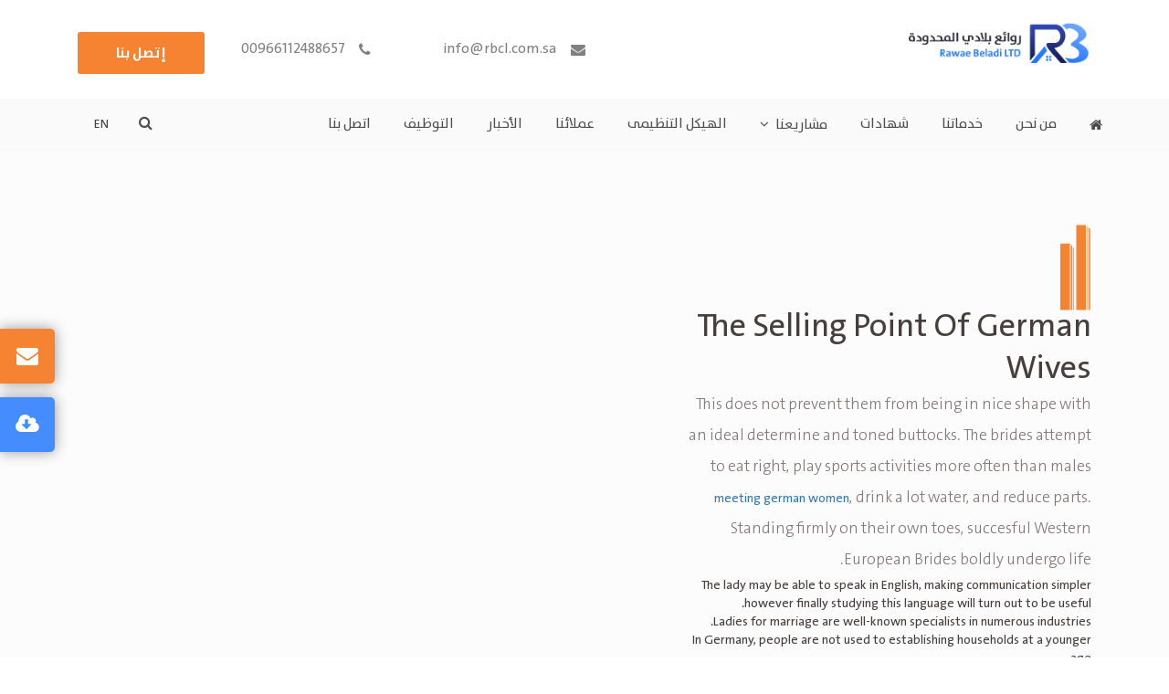

--- FILE ---
content_type: text/html; charset=UTF-8
request_url: https://rbcl.com.sa/the-selling-point-of-german-wives/
body_size: 11470
content:
<!DOCTYPE html>
<html dir="rtl" lang="ar">
<head><meta http-equiv="Content-Type" content="text/html; charset=utf-8">
    <title>شركة روائع بلادي المحدودة - للمقاولات العامة</title>
    <meta http-equiv="X-UA-Compatible" content="IE=edge">
    <meta name="viewport" content="width=device-width, initial-scale=1">
    <meta name="mobile-web-app-capable" content="yes">
    <meta name="apple-mobile-web-app-capable" content="yes">
    <meta name="apple-mobile-web-app-title" content="شركة روائع بلادي المحدودة - للمقاولات العامة">
    <link rel="pingback" href="https://rbcl.com.sa/xmlrpc.php">
    <link href="https://rbcl.com.sa/wp-content/themes/alnimal/css/style.css" rel="stylesheet" type="text/css"/>
	        <link href="https://rbcl.com.sa/wp-content/themes/alnimal/css/bootstrap-rtl.min.css" rel="stylesheet"
              type="text/css"/>
		    <link href="https://rbcl.com.sa/wp-content/themes/alnimal/css/style-res.css" rel="stylesheet"
          type="text/css"/>
    <link rel="icon" href="https://rbcl.com.sa/wp-content/uploads/2019/10/Layer_2.png">

	<title>The Selling Point Of German Wives &#8211; شركة روائع بلادي المحدودة</title>
<meta name='robots' content='max-image-preview:large' />
<link rel='dns-prefetch' href='//s.w.org' />
<link rel="alternate" type="application/rss+xml" title="شركة روائع بلادي المحدودة &laquo; الخلاصة" href="https://rbcl.com.sa/feed/" />
<link rel="alternate" type="application/rss+xml" title="شركة روائع بلادي المحدودة &laquo; خلاصة التعليقات" href="https://rbcl.com.sa/comments/feed/" />
<link rel="alternate" type="application/rss+xml" title="شركة روائع بلادي المحدودة &laquo; The Selling Point Of German Wives خلاصة التعليقات" href="https://rbcl.com.sa/the-selling-point-of-german-wives/feed/" />
<script type="text/javascript">
window._wpemojiSettings = {"baseUrl":"https:\/\/s.w.org\/images\/core\/emoji\/13.1.0\/72x72\/","ext":".png","svgUrl":"https:\/\/s.w.org\/images\/core\/emoji\/13.1.0\/svg\/","svgExt":".svg","source":{"concatemoji":"https:\/\/rbcl.com.sa\/wp-includes\/js\/wp-emoji-release.min.js?ver=5.9.3"}};
/*! This file is auto-generated */
!function(e,a,t){var n,r,o,i=a.createElement("canvas"),p=i.getContext&&i.getContext("2d");function s(e,t){var a=String.fromCharCode;p.clearRect(0,0,i.width,i.height),p.fillText(a.apply(this,e),0,0);e=i.toDataURL();return p.clearRect(0,0,i.width,i.height),p.fillText(a.apply(this,t),0,0),e===i.toDataURL()}function c(e){var t=a.createElement("script");t.src=e,t.defer=t.type="text/javascript",a.getElementsByTagName("head")[0].appendChild(t)}for(o=Array("flag","emoji"),t.supports={everything:!0,everythingExceptFlag:!0},r=0;r<o.length;r++)t.supports[o[r]]=function(e){if(!p||!p.fillText)return!1;switch(p.textBaseline="top",p.font="600 32px Arial",e){case"flag":return s([127987,65039,8205,9895,65039],[127987,65039,8203,9895,65039])?!1:!s([55356,56826,55356,56819],[55356,56826,8203,55356,56819])&&!s([55356,57332,56128,56423,56128,56418,56128,56421,56128,56430,56128,56423,56128,56447],[55356,57332,8203,56128,56423,8203,56128,56418,8203,56128,56421,8203,56128,56430,8203,56128,56423,8203,56128,56447]);case"emoji":return!s([10084,65039,8205,55357,56613],[10084,65039,8203,55357,56613])}return!1}(o[r]),t.supports.everything=t.supports.everything&&t.supports[o[r]],"flag"!==o[r]&&(t.supports.everythingExceptFlag=t.supports.everythingExceptFlag&&t.supports[o[r]]);t.supports.everythingExceptFlag=t.supports.everythingExceptFlag&&!t.supports.flag,t.DOMReady=!1,t.readyCallback=function(){t.DOMReady=!0},t.supports.everything||(n=function(){t.readyCallback()},a.addEventListener?(a.addEventListener("DOMContentLoaded",n,!1),e.addEventListener("load",n,!1)):(e.attachEvent("onload",n),a.attachEvent("onreadystatechange",function(){"complete"===a.readyState&&t.readyCallback()})),(n=t.source||{}).concatemoji?c(n.concatemoji):n.wpemoji&&n.twemoji&&(c(n.twemoji),c(n.wpemoji)))}(window,document,window._wpemojiSettings);
</script>
<style type="text/css">
img.wp-smiley,
img.emoji {
	display: inline !important;
	border: none !important;
	box-shadow: none !important;
	height: 1em !important;
	width: 1em !important;
	margin: 0 0.07em !important;
	vertical-align: -0.1em !important;
	background: none !important;
	padding: 0 !important;
}
</style>
			
	<link rel='stylesheet' id='wp-block-library-rtl-css'  href='https://rbcl.com.sa/wp-includes/css/dist/block-library/style-rtl.min.css?ver=5.9.3' type='text/css' media='all' />
<style id='global-styles-inline-css' type='text/css'>
body{--wp--preset--color--black: #000000;--wp--preset--color--cyan-bluish-gray: #abb8c3;--wp--preset--color--white: #ffffff;--wp--preset--color--pale-pink: #f78da7;--wp--preset--color--vivid-red: #cf2e2e;--wp--preset--color--luminous-vivid-orange: #ff6900;--wp--preset--color--luminous-vivid-amber: #fcb900;--wp--preset--color--light-green-cyan: #7bdcb5;--wp--preset--color--vivid-green-cyan: #00d084;--wp--preset--color--pale-cyan-blue: #8ed1fc;--wp--preset--color--vivid-cyan-blue: #0693e3;--wp--preset--color--vivid-purple: #9b51e0;--wp--preset--gradient--vivid-cyan-blue-to-vivid-purple: linear-gradient(135deg,rgba(6,147,227,1) 0%,rgb(155,81,224) 100%);--wp--preset--gradient--light-green-cyan-to-vivid-green-cyan: linear-gradient(135deg,rgb(122,220,180) 0%,rgb(0,208,130) 100%);--wp--preset--gradient--luminous-vivid-amber-to-luminous-vivid-orange: linear-gradient(135deg,rgba(252,185,0,1) 0%,rgba(255,105,0,1) 100%);--wp--preset--gradient--luminous-vivid-orange-to-vivid-red: linear-gradient(135deg,rgba(255,105,0,1) 0%,rgb(207,46,46) 100%);--wp--preset--gradient--very-light-gray-to-cyan-bluish-gray: linear-gradient(135deg,rgb(238,238,238) 0%,rgb(169,184,195) 100%);--wp--preset--gradient--cool-to-warm-spectrum: linear-gradient(135deg,rgb(74,234,220) 0%,rgb(151,120,209) 20%,rgb(207,42,186) 40%,rgb(238,44,130) 60%,rgb(251,105,98) 80%,rgb(254,248,76) 100%);--wp--preset--gradient--blush-light-purple: linear-gradient(135deg,rgb(255,206,236) 0%,rgb(152,150,240) 100%);--wp--preset--gradient--blush-bordeaux: linear-gradient(135deg,rgb(254,205,165) 0%,rgb(254,45,45) 50%,rgb(107,0,62) 100%);--wp--preset--gradient--luminous-dusk: linear-gradient(135deg,rgb(255,203,112) 0%,rgb(199,81,192) 50%,rgb(65,88,208) 100%);--wp--preset--gradient--pale-ocean: linear-gradient(135deg,rgb(255,245,203) 0%,rgb(182,227,212) 50%,rgb(51,167,181) 100%);--wp--preset--gradient--electric-grass: linear-gradient(135deg,rgb(202,248,128) 0%,rgb(113,206,126) 100%);--wp--preset--gradient--midnight: linear-gradient(135deg,rgb(2,3,129) 0%,rgb(40,116,252) 100%);--wp--preset--duotone--dark-grayscale: url('#wp-duotone-dark-grayscale');--wp--preset--duotone--grayscale: url('#wp-duotone-grayscale');--wp--preset--duotone--purple-yellow: url('#wp-duotone-purple-yellow');--wp--preset--duotone--blue-red: url('#wp-duotone-blue-red');--wp--preset--duotone--midnight: url('#wp-duotone-midnight');--wp--preset--duotone--magenta-yellow: url('#wp-duotone-magenta-yellow');--wp--preset--duotone--purple-green: url('#wp-duotone-purple-green');--wp--preset--duotone--blue-orange: url('#wp-duotone-blue-orange');--wp--preset--font-size--small: 13px;--wp--preset--font-size--medium: 20px;--wp--preset--font-size--large: 36px;--wp--preset--font-size--x-large: 42px;}.has-black-color{color: var(--wp--preset--color--black) !important;}.has-cyan-bluish-gray-color{color: var(--wp--preset--color--cyan-bluish-gray) !important;}.has-white-color{color: var(--wp--preset--color--white) !important;}.has-pale-pink-color{color: var(--wp--preset--color--pale-pink) !important;}.has-vivid-red-color{color: var(--wp--preset--color--vivid-red) !important;}.has-luminous-vivid-orange-color{color: var(--wp--preset--color--luminous-vivid-orange) !important;}.has-luminous-vivid-amber-color{color: var(--wp--preset--color--luminous-vivid-amber) !important;}.has-light-green-cyan-color{color: var(--wp--preset--color--light-green-cyan) !important;}.has-vivid-green-cyan-color{color: var(--wp--preset--color--vivid-green-cyan) !important;}.has-pale-cyan-blue-color{color: var(--wp--preset--color--pale-cyan-blue) !important;}.has-vivid-cyan-blue-color{color: var(--wp--preset--color--vivid-cyan-blue) !important;}.has-vivid-purple-color{color: var(--wp--preset--color--vivid-purple) !important;}.has-black-background-color{background-color: var(--wp--preset--color--black) !important;}.has-cyan-bluish-gray-background-color{background-color: var(--wp--preset--color--cyan-bluish-gray) !important;}.has-white-background-color{background-color: var(--wp--preset--color--white) !important;}.has-pale-pink-background-color{background-color: var(--wp--preset--color--pale-pink) !important;}.has-vivid-red-background-color{background-color: var(--wp--preset--color--vivid-red) !important;}.has-luminous-vivid-orange-background-color{background-color: var(--wp--preset--color--luminous-vivid-orange) !important;}.has-luminous-vivid-amber-background-color{background-color: var(--wp--preset--color--luminous-vivid-amber) !important;}.has-light-green-cyan-background-color{background-color: var(--wp--preset--color--light-green-cyan) !important;}.has-vivid-green-cyan-background-color{background-color: var(--wp--preset--color--vivid-green-cyan) !important;}.has-pale-cyan-blue-background-color{background-color: var(--wp--preset--color--pale-cyan-blue) !important;}.has-vivid-cyan-blue-background-color{background-color: var(--wp--preset--color--vivid-cyan-blue) !important;}.has-vivid-purple-background-color{background-color: var(--wp--preset--color--vivid-purple) !important;}.has-black-border-color{border-color: var(--wp--preset--color--black) !important;}.has-cyan-bluish-gray-border-color{border-color: var(--wp--preset--color--cyan-bluish-gray) !important;}.has-white-border-color{border-color: var(--wp--preset--color--white) !important;}.has-pale-pink-border-color{border-color: var(--wp--preset--color--pale-pink) !important;}.has-vivid-red-border-color{border-color: var(--wp--preset--color--vivid-red) !important;}.has-luminous-vivid-orange-border-color{border-color: var(--wp--preset--color--luminous-vivid-orange) !important;}.has-luminous-vivid-amber-border-color{border-color: var(--wp--preset--color--luminous-vivid-amber) !important;}.has-light-green-cyan-border-color{border-color: var(--wp--preset--color--light-green-cyan) !important;}.has-vivid-green-cyan-border-color{border-color: var(--wp--preset--color--vivid-green-cyan) !important;}.has-pale-cyan-blue-border-color{border-color: var(--wp--preset--color--pale-cyan-blue) !important;}.has-vivid-cyan-blue-border-color{border-color: var(--wp--preset--color--vivid-cyan-blue) !important;}.has-vivid-purple-border-color{border-color: var(--wp--preset--color--vivid-purple) !important;}.has-vivid-cyan-blue-to-vivid-purple-gradient-background{background: var(--wp--preset--gradient--vivid-cyan-blue-to-vivid-purple) !important;}.has-light-green-cyan-to-vivid-green-cyan-gradient-background{background: var(--wp--preset--gradient--light-green-cyan-to-vivid-green-cyan) !important;}.has-luminous-vivid-amber-to-luminous-vivid-orange-gradient-background{background: var(--wp--preset--gradient--luminous-vivid-amber-to-luminous-vivid-orange) !important;}.has-luminous-vivid-orange-to-vivid-red-gradient-background{background: var(--wp--preset--gradient--luminous-vivid-orange-to-vivid-red) !important;}.has-very-light-gray-to-cyan-bluish-gray-gradient-background{background: var(--wp--preset--gradient--very-light-gray-to-cyan-bluish-gray) !important;}.has-cool-to-warm-spectrum-gradient-background{background: var(--wp--preset--gradient--cool-to-warm-spectrum) !important;}.has-blush-light-purple-gradient-background{background: var(--wp--preset--gradient--blush-light-purple) !important;}.has-blush-bordeaux-gradient-background{background: var(--wp--preset--gradient--blush-bordeaux) !important;}.has-luminous-dusk-gradient-background{background: var(--wp--preset--gradient--luminous-dusk) !important;}.has-pale-ocean-gradient-background{background: var(--wp--preset--gradient--pale-ocean) !important;}.has-electric-grass-gradient-background{background: var(--wp--preset--gradient--electric-grass) !important;}.has-midnight-gradient-background{background: var(--wp--preset--gradient--midnight) !important;}.has-small-font-size{font-size: var(--wp--preset--font-size--small) !important;}.has-medium-font-size{font-size: var(--wp--preset--font-size--medium) !important;}.has-large-font-size{font-size: var(--wp--preset--font-size--large) !important;}.has-x-large-font-size{font-size: var(--wp--preset--font-size--x-large) !important;}
</style>
<link rel='stylesheet' id='contact-form-7-css'  href='https://rbcl.com.sa/wp-content/plugins/contact-form-7/includes/css/styles.css?ver=5.5.6' type='text/css' media='all' />
<link rel='stylesheet' id='contact-form-7-rtl-css'  href='https://rbcl.com.sa/wp-content/plugins/contact-form-7/includes/css/styles-rtl.css?ver=5.5.6' type='text/css' media='all' />
<link rel='stylesheet' id='metaboxes-css-css'  href='https://rbcl.com.sa/wp-content/plugins/ryad-mb/css/ryad-mb-styles.css?ver=5.9.3' type='text/css' media='all' />
<link rel='stylesheet' id='style-css'  href='https://rbcl.com.sa/wp-content/themes/alnimal/style.css?ver=5.9.3' type='text/css' media='all' />
<link rel='stylesheet' id='jquery-ui-smoothness-css'  href='https://rbcl.com.sa/wp-content/plugins/contact-form-7/includes/js/jquery-ui/themes/smoothness/jquery-ui.min.css?ver=1.12.1' type='text/css' media='screen' />
<link rel='stylesheet' id='wp-paginate-css'  href='https://rbcl.com.sa/wp-content/plugins/wp-paginate/css/wp-paginate.css?ver=2.1.8' type='text/css' media='screen' />
<link rel='stylesheet' id='wp-paginate-rtl-css'  href='https://rbcl.com.sa/wp-content/plugins/wp-paginate/css/wp-paginate-rtl.css?ver=2.1.8' type='text/css' media='screen' />
<script type='text/javascript' src='https://rbcl.com.sa/wp-includes/js/jquery/jquery.min.js?ver=3.6.0' id='jquery-core-js'></script>
<script type='text/javascript' src='https://rbcl.com.sa/wp-includes/js/jquery/jquery-migrate.min.js?ver=3.3.2' id='jquery-migrate-js'></script>
<link rel="https://api.w.org/" href="https://rbcl.com.sa/wp-json/" /><link rel="alternate" type="application/json" href="https://rbcl.com.sa/wp-json/wp/v2/posts/2663" /><link rel="EditURI" type="application/rsd+xml" title="RSD" href="https://rbcl.com.sa/xmlrpc.php?rsd" />
<link rel="wlwmanifest" type="application/wlwmanifest+xml" href="https://rbcl.com.sa/wp-includes/wlwmanifest.xml" /> 
<meta name="generator" content="WordPress 5.9.3" />
<link rel="canonical" href="https://rbcl.com.sa/the-selling-point-of-german-wives/" />
<link rel='shortlink' href='https://rbcl.com.sa/?p=2663' />
<link rel="alternate" type="application/json+oembed" href="https://rbcl.com.sa/wp-json/oembed/1.0/embed?url=https%3A%2F%2Frbcl.com.sa%2Fthe-selling-point-of-german-wives%2F" />
<link rel="alternate" type="text/xml+oembed" href="https://rbcl.com.sa/wp-json/oembed/1.0/embed?url=https%3A%2F%2Frbcl.com.sa%2Fthe-selling-point-of-german-wives%2F&#038;format=xml" />
<style type="text/css">
.qtranxs_flag_ar {background-image: url(https://rbcl.com.sa/wp-content/plugins/qtranslate-xt-master/flags/arle.png); background-repeat: no-repeat;}
.qtranxs_flag_en {background-image: url(https://rbcl.com.sa/wp-content/plugins/qtranslate-xt-master/flags/gb.png); background-repeat: no-repeat;}
</style>
<link hreflang="ar" href="https://rbcl.com.sa/ar/the-selling-point-of-german-wives/" rel="alternate" />
<link hreflang="en" href="https://rbcl.com.sa/en/the-selling-point-of-german-wives/" rel="alternate" />
<link hreflang="x-default" href="https://rbcl.com.sa/the-selling-point-of-german-wives/" rel="alternate" />
<meta name="generator" content="qTranslate-XT 3.6.1" />
<style type="text/css">.recentcomments a{display:inline !important;padding:0 !important;margin:0 !important;}</style><link rel="icon" href="https://rbcl.com.sa/wp-content/uploads/2019/10/Layer_2.png" sizes="32x32" />
<link rel="icon" href="https://rbcl.com.sa/wp-content/uploads/2019/10/Layer_2.png" sizes="192x192" />
<link rel="apple-touch-icon" href="https://rbcl.com.sa/wp-content/uploads/2019/10/Layer_2.png" />
<meta name="msapplication-TileImage" content="https://rbcl.com.sa/wp-content/uploads/2019/10/Layer_2.png" />
    <style>
        ul#qtranslate-chooser .active {
            display: none;
        }
    </style>
</head>
<style>
    ul#qtranslate-chooser {
        display: inline-block !important;

    }

    .qtranxs_widget_end {
        display: none;
    }
</style>
<body>

<div id="loading">
    <div class="loading">
        <div class="sk-folding-cube">
            <div class="sk-cube1 sk-cube"></div>
            <div class="sk-cube2 sk-cube"></div>
            <div class="sk-cube4 sk-cube"></div>
            <div class="sk-cube3 sk-cube"></div>
        </div>
    </div>
</div>

<div class="wrapper" id="home">

    <div class="st-menu">
        <a href="https://rbcl.com.sa/webmail" class="w-mail">
            <i class="fa fa-envelope"></i>
        </a>
        <a href="https://rbcl.com.sa/wp-content/uploads/2019/10/Capture.jpg" class="profile-d">
            <i class="fa fa-cloud-download"></i>
        </a>
    </div>
    <header class="main-head col-xs-12" style="display:none">
        <div class="container">
            <div class="h-top col-xs-12">
                <div class="tel__">
                    <a href="tel:00966112488657">
                        <i class="fa fa-phone"></i>
                        <span>00966112488657</span>
                    </a>
                </div>
                <div class="h-extra">
                    <ul>

                        <li class="srch-o">
                            <a href="#" class="dropdown-toggle" data-toggle="dropdown" aria-expanded="false">
                                <i class="fa fa-search"></i>
                            </a>
                            <ul class="dropdown-menu">
                                <li>
                                    <form action="https://rbcl.com.sa" method="get">
                                        <div class="form-group">
                                            <input type="search" name="s" class="form-control"
                                                   placeholder="ابحث هنا   ">
                                        </div>
                                    </form>
                                </li>
                            </ul>
                        </li>
                        <li class="soc-o">
																						                                    <a href="https://www.google.com/">
										<i class="fa fa-facebook" aria-hidden="true"></i>                                    </a>
								                                    <a href="https://www.google.com/">
										<i class="fa fa-twitter" aria-hidden="true"></i>                                    </a>
								                                    <a href="https://www.google.com/">
										<i class="fa fa-instagram" aria-hidden="true"></i>                                    </a>
								                                    <a href="https://www.google.com/">
										<i class="fa fa-youtube" aria-hidden="true"></i>                                    </a>
															

                        </li>
                        <li class="lang-o">

							
<ul class="language-chooser language-chooser-text qtranxs_language_chooser" id="qtranslate-chooser">
<li class="lang-ar active"><a href="https://rbcl.com.sa/ar/the-selling-point-of-german-wives/" hreflang="ar" title="AR (ar)" class="qtranxs_text qtranxs_text_ar"><span>AR</span></a></li>
<li class="lang-en"><a href="https://rbcl.com.sa/en/the-selling-point-of-german-wives/" hreflang="en" title="EN (en)" class="qtranxs_text qtranxs_text_en"><span>EN</span></a></li>
</ul><div class="qtranxs_widget_end"></div>

                        </li>
                    </ul>
                </div>
            </div>
            <div class="h-bottom col-xs-12">

                <div class="logo">
                    <a href="https://rbcl.com.sa">
                        <img src="https://rbcl.com.sa/wp-content/uploads/2019/11/logo-for-print2.png"
                             alt="شركة روائع بلادي المحدودة">
                    </a>
                </div>
                <div class="main-nav">
					<ul id="menu-%d8%a7%d9%84%d8%b1%d8%a6%d9%8a%d8%b3%d9%8a%d8%a9" class=""><li id="menu-item-50" class="menu-item menu-item-type-custom menu-item-object-custom menu-item-home menu-item-50"><a href="http://rbcl.com.sa/"><i class="fa fa-home"></i></a></li>
<li id="menu-item-51" class="menu-item menu-item-type-post_type menu-item-object-page menu-item-51"><a href="https://rbcl.com.sa/about-us/">من نحن</a></li>
<li id="menu-item-87" class="menu-item menu-item-type-post_type_archive menu-item-object-services menu-item-87"><a href="https://rbcl.com.sa/services/">خدماتنا</a></li>
<li id="menu-item-909" class="menu-item menu-item-type-custom menu-item-object-custom menu-item-909"><a href="http://rbcl.com.sa/cert/">شهادات</a></li>
<li id="menu-item-88" class="menu-item menu-item-type-post_type_archive menu-item-object-projects menu-item-has-children menu-item-88"><a href="https://rbcl.com.sa/projects/">مشاريعنا</a>
<ul class="sub-menu">
	<li id="menu-item-894" class="menu-item menu-item-type-taxonomy menu-item-object-status_cat menu-item-894"><a href="https://rbcl.com.sa/training_category/finished-projects/">المشاريع المنفذة</a></li>
	<li id="menu-item-891" class="menu-item menu-item-type-post_type_archive menu-item-object-projects menu-item-891"><a href="https://rbcl.com.sa/projects/">المشاريع الجارية</a></li>
</ul>
</li>
<li id="menu-item-881" class="menu-item menu-item-type-post_type menu-item-object-page menu-item-881"><a href="https://rbcl.com.sa/%d8%a7%d9%84%d9%87%d9%8a%d9%83%d9%84-%d8%a7%d9%84%d8%aa%d9%86%d8%b8%d9%8a%d9%85%d9%89/">الهيكل التنظيمى</a></li>
<li id="menu-item-892" class="menu-item menu-item-type-post_type_archive menu-item-object-partners menu-item-892"><a href="https://rbcl.com.sa/partners/">عملائنا</a></li>
<li id="menu-item-424" class="menu-item menu-item-type-post_type_archive menu-item-object-news menu-item-424"><a href="https://rbcl.com.sa/news/">الأخبار</a></li>
<li id="menu-item-905" class="menu-item menu-item-type-post_type menu-item-object-page menu-item-905"><a href="https://rbcl.com.sa/career/">التوظيف</a></li>
<li id="menu-item-81" class="menu-item menu-item-type-post_type menu-item-object-page menu-item-81"><a href="https://rbcl.com.sa/contact-us/">اتصل بنا</a></li>
</ul>
                </div>
                <!--<div class="vis-img">-->
                <!--    <a href="javascript:void(0)" class="open-sidebar">-->
                <!--        <i class="fa fa-bars"></i>-->
                <!--    </a>-->
                <!--    <img src="https://rbcl.com.sa/wp-content/themes/alnimal/images/vis.png" alt="">-->

                <!--</div>-->
            </div>
        </div>
        <div class="overlay_gen"></div>
        <div class="sidebar">
            <div class="side-logo">
                <a href="http://ibrahim.azq1.com/dor">
                    <img src="https://rbcl.com.sa/wp-content/uploads/2019/11/logo-for-print2.png" alt="شركة روائع بلادي المحدودة">
                </a>
            </div>
            <div class="side-social">
                <ul>

																                            <li>
                                <a href="https://www.google.com/">
									<i class="fa fa-facebook" aria-hidden="true"></i>                                </a>
                            </li>
						                            <li>
                                <a href="https://www.google.com/">
									<i class="fa fa-twitter" aria-hidden="true"></i>                                </a>
                            </li>
						                            <li>
                                <a href="https://www.google.com/">
									<i class="fa fa-instagram" aria-hidden="true"></i>                                </a>
                            </li>
						                            <li>
                                <a href="https://www.google.com/">
									<i class="fa fa-youtube" aria-hidden="true"></i>                                </a>
                            </li>
											
                </ul>
            </div>
            <div class="side-nav">
				<ul id="menu-%d8%a7%d9%84%d8%b1%d8%a6%d9%8a%d8%b3%d9%8a%d8%a9-1" class=""><li class="menu-item menu-item-type-custom menu-item-object-custom menu-item-home menu-item-50"><a href="http://rbcl.com.sa/"><i class="fa fa-home"></i></a></li>
<li class="menu-item menu-item-type-post_type menu-item-object-page menu-item-51"><a href="https://rbcl.com.sa/about-us/">من نحن</a></li>
<li class="menu-item menu-item-type-post_type_archive menu-item-object-services menu-item-87"><a href="https://rbcl.com.sa/services/">خدماتنا</a></li>
<li class="menu-item menu-item-type-custom menu-item-object-custom menu-item-909"><a href="http://rbcl.com.sa/cert/">شهادات</a></li>
<li class="menu-item menu-item-type-post_type_archive menu-item-object-projects menu-item-has-children menu-item-88"><a href="https://rbcl.com.sa/projects/">مشاريعنا</a>
<ul class="sub-menu">
	<li class="menu-item menu-item-type-taxonomy menu-item-object-status_cat menu-item-894"><a href="https://rbcl.com.sa/training_category/finished-projects/">المشاريع المنفذة</a></li>
	<li class="menu-item menu-item-type-post_type_archive menu-item-object-projects menu-item-891"><a href="https://rbcl.com.sa/projects/">المشاريع الجارية</a></li>
</ul>
</li>
<li class="menu-item menu-item-type-post_type menu-item-object-page menu-item-881"><a href="https://rbcl.com.sa/%d8%a7%d9%84%d9%87%d9%8a%d9%83%d9%84-%d8%a7%d9%84%d8%aa%d9%86%d8%b8%d9%8a%d9%85%d9%89/">الهيكل التنظيمى</a></li>
<li class="menu-item menu-item-type-post_type_archive menu-item-object-partners menu-item-892"><a href="https://rbcl.com.sa/partners/">عملائنا</a></li>
<li class="menu-item menu-item-type-post_type_archive menu-item-object-news menu-item-424"><a href="https://rbcl.com.sa/news/">الأخبار</a></li>
<li class="menu-item menu-item-type-post_type menu-item-object-page menu-item-905"><a href="https://rbcl.com.sa/career/">التوظيف</a></li>
<li class="menu-item menu-item-type-post_type menu-item-object-page menu-item-81"><a href="https://rbcl.com.sa/contact-us/">اتصل بنا</a></li>
</ul>

            </div>
        </div>
    </header>


    <div class="top-inner">
        <!---------- Start Header ---------->
        <header>
            <div class="container">
                <div class="col-md-4 col-sm-5 col-xs-7">
                    <a href="<br />
<b>Deprecated</b>:  get_bloginfo أستدعيت بواسطة مُعطى <strong>مهجور</strong> منذ النسخة 2.2.0! الخيار <code>home</code> أصبح مهجورًا في عائلة دوال <code>bloginfo()</code>. استخدم الخيار <code>url</code> بدلًا من ذلك. in <b>/home/rbclcoms/public_html/wp-includes/functions.php</b> on line <b>5607</b><br />
https://rbcl.com.sa" class="logo">
                        <img src="https://rbcl.com.sa/wp-content/uploads/2019/11/logo-for-print2.png"
                             alt="شركة روائع بلادي المحدودة">
                    </a>
                </div>
                <div class="col-md-8 col-sm-7 col-xs-5">
                    <a href="http://rbcl.com.sa/contact-us/"
                       class="btn-style">إتصل بنا   </a>
                    <ul>
                        <li>
                            <i class="fa fa-phone"></i>
							00966112488657                        </li>
                        <li>
                            <i class="fa fa-envelope"></i>
							info@rbcl.com.sa                        </li>
                    </ul>
                </div>
            </div>
        </header>
        <!---------- End Header ---------->


        <!---------- Start Nav ---------->
        <nav class="navbar navbar-inverse moved">
            <div class="container">
                <div class="col-md-10 col-sm-5 col-xs-5">
                    <div class="collapse navbar-collapse" id="myNavbar">
						<ul class="nav navbar-nav margin"><li class="menu-item menu-item-type-custom menu-item-object-custom menu-item-home menu-item-50"><a href="http://rbcl.com.sa/"><i class="fa fa-home"></i></a></li>
<li class="menu-item menu-item-type-post_type menu-item-object-page menu-item-51"><a href="https://rbcl.com.sa/about-us/">من نحن</a></li>
<li class="menu-item menu-item-type-post_type_archive menu-item-object-services menu-item-87"><a href="https://rbcl.com.sa/services/">خدماتنا</a></li>
<li class="menu-item menu-item-type-custom menu-item-object-custom menu-item-909"><a href="http://rbcl.com.sa/cert/">شهادات</a></li>
<li class="menu-item menu-item-type-post_type_archive menu-item-object-projects menu-item-has-children menu-item-88"><a href="https://rbcl.com.sa/projects/">مشاريعنا</a>
<ul class="sub-menu">
	<li class="menu-item menu-item-type-taxonomy menu-item-object-status_cat menu-item-894"><a href="https://rbcl.com.sa/training_category/finished-projects/">المشاريع المنفذة</a></li>
	<li class="menu-item menu-item-type-post_type_archive menu-item-object-projects menu-item-891"><a href="https://rbcl.com.sa/projects/">المشاريع الجارية</a></li>
</ul>
</li>
<li class="menu-item menu-item-type-post_type menu-item-object-page menu-item-881"><a href="https://rbcl.com.sa/%d8%a7%d9%84%d9%87%d9%8a%d9%83%d9%84-%d8%a7%d9%84%d8%aa%d9%86%d8%b8%d9%8a%d9%85%d9%89/">الهيكل التنظيمى</a></li>
<li class="menu-item menu-item-type-post_type_archive menu-item-object-partners menu-item-892"><a href="https://rbcl.com.sa/partners/">عملائنا</a></li>
<li class="menu-item menu-item-type-post_type_archive menu-item-object-news menu-item-424"><a href="https://rbcl.com.sa/news/">الأخبار</a></li>
<li class="menu-item menu-item-type-post_type menu-item-object-page menu-item-905"><a href="https://rbcl.com.sa/career/">التوظيف</a></li>
<li class="menu-item menu-item-type-post_type menu-item-object-page menu-item-81"><a href="https://rbcl.com.sa/contact-us/">اتصل بنا</a></li>
</ul>
                    </div>
                    <!---------- Start SideBar ---------->
                    <div class="none">
                        <div id="page-content-wrapper">
                            <button type="button" class="hamburger is-closed" data-toggle="offcanvas"><i
                                        class="fa fa-bars"></i></button>
                        </div>
                        <div id="wrapper">
                            <div class="overlay" data-toggle="offcanvas"></div>
                            <!-- Sidebar -->
                            <nav class="navbar navbar-inverse navbar-fixed-top none" id="sidebar-wrapper"
                                 role="navigation">
                                <div class="sidebar-social">
                                    <ul>
																															                                                <li><a href="https://www.google.com/"><i class="fa fa-facebook" aria-hidden="true"></i></a>
                                                </li>

											                                                <li><a href="https://www.google.com/"><i class="fa fa-twitter" aria-hidden="true"></i></a>
                                                </li>

											                                                <li><a href="https://www.google.com/"><i class="fa fa-instagram" aria-hidden="true"></i></a>
                                                </li>

											                                                <li><a href="https://www.google.com/"><i class="fa fa-youtube" aria-hidden="true"></i></a>
                                                </li>

																					
                                    </ul>

                                    <div class="details">
                                        <ul>
                                            <li>
                                                <i class="fa fa-phone"></i>
												00966112488657                                            </li>
                                            <li>
                                                <i class="fa fa-envelope"></i>
												info@rbcl.com.sa                                            </li>
                                        </ul>
                                    </div>
                                </div>

								<ul class="nav sidebar-nav"><li class="menu-item menu-item-type-custom menu-item-object-custom menu-item-home menu-item-50"><a href="http://rbcl.com.sa/"><i class="fa fa-home"></i></a></li>
<li class="menu-item menu-item-type-post_type menu-item-object-page menu-item-51"><a href="https://rbcl.com.sa/about-us/">من نحن</a></li>
<li class="menu-item menu-item-type-post_type_archive menu-item-object-services menu-item-87"><a href="https://rbcl.com.sa/services/">خدماتنا</a></li>
<li class="menu-item menu-item-type-custom menu-item-object-custom menu-item-909"><a href="http://rbcl.com.sa/cert/">شهادات</a></li>
<li class="menu-item menu-item-type-post_type_archive menu-item-object-projects menu-item-has-children menu-item-88"><a href="https://rbcl.com.sa/projects/">مشاريعنا</a>
<ul class="sub-menu">
	<li class="menu-item menu-item-type-taxonomy menu-item-object-status_cat menu-item-894"><a href="https://rbcl.com.sa/training_category/finished-projects/">المشاريع المنفذة</a></li>
	<li class="menu-item menu-item-type-post_type_archive menu-item-object-projects menu-item-891"><a href="https://rbcl.com.sa/projects/">المشاريع الجارية</a></li>
</ul>
</li>
<li class="menu-item menu-item-type-post_type menu-item-object-page menu-item-881"><a href="https://rbcl.com.sa/%d8%a7%d9%84%d9%87%d9%8a%d9%83%d9%84-%d8%a7%d9%84%d8%aa%d9%86%d8%b8%d9%8a%d9%85%d9%89/">الهيكل التنظيمى</a></li>
<li class="menu-item menu-item-type-post_type_archive menu-item-object-partners menu-item-892"><a href="https://rbcl.com.sa/partners/">عملائنا</a></li>
<li class="menu-item menu-item-type-post_type_archive menu-item-object-news menu-item-424"><a href="https://rbcl.com.sa/news/">الأخبار</a></li>
<li class="menu-item menu-item-type-post_type menu-item-object-page menu-item-905"><a href="https://rbcl.com.sa/career/">التوظيف</a></li>
<li class="menu-item menu-item-type-post_type menu-item-object-page menu-item-81"><a href="https://rbcl.com.sa/contact-us/">اتصل بنا</a></li>
</ul>

                            </nav>
                        </div>
                    </div>
                    <!---------- End SideBar ---------->
                </div>
                <div class="col-md-2 col-sm-7 col-xs-7">
                    <div class="nav navbar-nav navbar-left">
						
<ul class="language-chooser language-chooser-text qtranxs_language_chooser" id="qtranslate-chooser">
<li class="lang-ar active"><a href="https://rbcl.com.sa/ar/the-selling-point-of-german-wives/" hreflang="ar" title="AR (ar)" class="qtranxs_text qtranxs_text_ar"><span>AR</span></a></li>
<li class="lang-en"><a href="https://rbcl.com.sa/en/the-selling-point-of-german-wives/" hreflang="en" title="EN (en)" class="qtranxs_text qtranxs_text_en"><span>EN</span></a></li>
</ul><div class="qtranxs_widget_end"></div>
                        <button class="search"><i class="fa fa-search"></i></button>
                    </div>
                </div>
            </div>
        </nav>
        <!---------- End Nav ---------->
        <!---------- Start Search ---------->
        <section id="search">
            <div class="container">
                <form action="">
                    <input type="search" name="s"
                           placeholder="ابحث   ">
                    <input type="submit" value="">
                </form>
            </div>
        </section>
        <!---------- End Search ---------->


        <!---------- Start Slider ---------->

    </div>

<main class="main-content col-xs-12">
	<div class="request col-xs-12">
		<div class="container">
			<div class="req-data col-md-5 col-xs-12">
									<h3><h1>The Selling Point Of German Wives</h1></h3>
					<span><p>This does not prevent them from being in nice shape with an ideal determine and toned buttocks. The brides attempt to eat right, play sports activities more often than males <a href="https://russiabrides.net/german-brides/">meeting german women</a>, drink a lot water, and reduce parts. Standing firmly on their own toes, succesful Western European Brides boldly undergo life.</p>
<ul>
<li>The lady may be able to speak in English, making communication simpler however finally studying this language will turn out to be useful.</li>
<li>Ladies for marriage are well-known specialists in numerous industries.</li>
<li>In Germany, people are not used to establishing households at a younger age.</li>
<li>Toni Muller has spent most of her career researching the psychology of romantic relationships.</li>
<li>Every girl in Germany is conscious of that a good schooling is crucial for profession and life success.</li>
<li>Nevertheless you will also get pleasure from the a number of other qualities of women.</li>
</ul>
<p>Germany is doubtless one of many first international locations that jump to your thoughts if you end up contemplating of Europe. Germany is deservedly one of many continent’s wealthiest, regular, and attention-grabbing nations. We all discover out about Germany’s magnificent structure and beautiful surroundings, but German mail order brides deserve the equivalent recognition. Here is your final guide to German ladies for marriage. This is taken into account one of the issues you must acknowledge about German brides.</p>
<p>All the pranks depend upon how far the couple and their pals are willing to go along with the jokes. I aim to steadiness my life the best I can, so I’m ready to dedicate my time to a particular one for me. The man I wish to see by my side must be decisive, clever, and honest.</p>
<h2>Top German Brides Guide!</h2>
<p>Maybe they grew sick of seeing customized ads on their newsfeed that spam the identical old things. Perhaps they know that they are wasting time courting native single girls because it never works out for them. Respect is a major factor in any relationship. Whether it is an employer and employee’s relationship or husband and wife. The means you&#8217;ll deal with the individuals around you&#8217;ll inform a lot about you as a person. For instance, you journey to Germany to satisfy one of many women that you have been dating on-line; the 2 of you go to a restaurant to have a meal.</p>
<p>This cannot be said about American brides who spend cash in vain without calculating the quantity. These excellent ladies respect humor, skill to conduct conversation. Demonstrate your amiability as German brides are very delicate. However, bear in mind about equality in paying your dinner or choosing a venue for a date. The bigger amount of marriages in Germany nowadays has turn out to be civil, as it&#8217;s compulsory for authorized registration.</p>
<p>Here you will discover the ultimate worldwide relationship guide as nicely as the critiques of the most important dating platforms. As a Western man in search of German wives online, you&#8217;ll face certain types of bills. We consider that our endeavor is to assist you in looking the top online courting assistance that suits all your wants. Therefore , while German email order would-be brides internet choices, using that you&#8217;ll fulfill the European woman of your desires.</p>
<p>You can use the above elements to discover a reliable dating website the place you possibly can meet genuine German mail order brides. Alternatively, you&#8217;ll have the ability to select from the web sites advised earlier. The finest method to determine the thing you want to chat about with your German potential girlfriend is by checking her hobbies. You can do that by asking her or checking her social media profiles, or taking a glance at her statements on a dating website for German mail order brides. Ensure you choose matters that draw attention and feelings. The majority of German mail order brides have mastered English on a degree sufficient for speaking with potential life companions.</p>
<p>They need to be handled equally in relationships, and what is extra, they follow this equality of their everyday life. A man believes in his bride’s capacity to open a door or pull a seat as well as to pay for her meals. In truth, some girls find it amusing when a person nonetheless tries to make that gesture of chivalry. So whenever you date a German lady for marriage, ensure you don’t overdo gallantry.</p>
<p>German brides are very supportive companions, so that you don’t have to fret about shouldering the duties of your new home alone. Your German spouse is certain to always assist you to by way of thick and thin. All over Europe, it&#8217;s identified that German girls are the smartest women you’ll discover round. German women are recognized to be very stunning, tall, and slender.</p>
<p>All you have to do is to create an account and add some requirements. By requirements we imply filters in the looking tool, for example, nation, age, status (divorced, never married, etc.), hobbies, habits, etc. It just isn&#8217;t the hardest task to win the heart of a German woman. These girls don’t simply wish to hear beautiful words about their look, however about their personality traits as properly. These ladies attach great significance to how attentive their associate is to their character, in addition to to his outlook and good manners. Furthermore, the man ought to be succesful of maintain the dialog simply and act confidently.</p>
<p>Grow, and gel nails are extra common there amongst immigrant girls. The beautician is visited by women with their very own decent earnings and mature skin from about 35 years old. Tanning salons in Germany, fortuitously, are becoming less and less frequent. However, the principle aim of the eve is to check how a pair gets on together. Abundance of porcelain tableware are getting damaged. The future newlyweds should clear and make every thing tidy to demonstrate their mutual assistance. Bring a bottle of excellent purple wine with you, if your country produces any.</p>
<p>Beautiful German women always look natural and stay themselves. German girls are fiercely loyal in relationships. If they are saying on their profile that they need a long-term commitment or marriage, they mean it. They need the best man to come back alongside and sweep them off their ft. They too wish to expertise the exhilarating rush of romance.</p>
<p>The excellent news is you could obtain much better results with one of many well-liked international courting websites with lots of Germany ladies for marriage. This is one of the only ways to find a German girlfriend. All you need to do is to hitch an internet courting web site. A specialized platform may help you meet German ladies or German girls in search of American men to have a fantastic long-distance relationship. German mail-order brides are women, who are excited about long-term relationships and marriage with overseas men.</p>
<p>German brides want to go in one step with famous fashions from different corners of the world. For the job, brides put on one kind of look, for the celebration the other one, for doing sport the third and so on. If a person is brought up within the good traditions of gentlemenhood, then he has every probability to arouse the interest of German women. If a person is late for a date or reads a newspaper at breakfast, he&#8217;ll fail the gentleman’s examination. Almost all German women do manicures and pedicures themselves.</p>
<p>When they discover out extra about you, the ice will break, so be affected person. Well, you don’t have to die, however preserving your word is a must.</p>
</span>
							</div>
			<div class="req-form col-md-6 col-xs-12">
																</div>
		</div>
	</div>
</main>
        <footer class="main-footer col-xs-12">
            <div class="footer-top col-xs-12">
                <div class="container">
                    <div class="footer-item col-md-4 col-xs-12">
                        <div class="logo">
                            <img src="https://rbcl.com.sa/wp-content/uploads/2019/11/887.png" alt="">
                            <!--<div class="txt_alt">-->
                            <!--    <h4>-->
                            <!--        <i>د</i> رة ال<i>م</i>دائن-->
                            <!--    </h4>-->
                            <!--    <p><i>d</i>orrat al-<i>m</i>adaen</p>-->
                            <!--</div>-->
                        </div>
                        <div class="f-desc">
														<p>نمتلك أسطولاً من المعدات والناقلات القديمة والحديثة ذات التقنية العالية مما يمكننا بحمد الله وعونه من إنجاز مايتم ترسيته علينا من مشاريع بكل دقة وإتقان وسرعة في التنفيذ </p>
							                        </div>
                    </div>
                    <div class="footer-item col-md-4 col-xs-12">
                        <h3>روابط تهمك</h3>
                        <ul id="menu-%d9%82%d8%a7%d8%a6%d9%85%d8%a9-%d8%a7%d9%84%d9%81%d9%88%d8%aa%d8%b1" class="sitemap"><li id="menu-item-897" class="menu-item menu-item-type-post_type menu-item-object-page menu-item-897"><a href="https://rbcl.com.sa/career/">الوظائف</a></li>
<li id="menu-item-898" class="menu-item menu-item-type-post_type menu-item-object-page menu-item-898"><a href="https://rbcl.com.sa/applying-for-a-job/">التقديم على وظيفة</a></li>
<li id="menu-item-899" class="menu-item menu-item-type-post_type menu-item-object-page menu-item-899"><a href="https://rbcl.com.sa/our-team/">فريق العمل</a></li>
<li id="menu-item-900" class="menu-item menu-item-type-post_type menu-item-object-page menu-item-900"><a href="https://rbcl.com.sa/contact-us/">اتصل بنا</a></li>
<li id="menu-item-901" class="menu-item menu-item-type-post_type menu-item-object-page menu-item-901"><a href="https://rbcl.com.sa/speech-of-the-chairman-of-the-board/">نبذة عنا</a></li>
<li id="menu-item-902" class="menu-item menu-item-type-post_type menu-item-object-page menu-item-902"><a href="https://rbcl.com.sa/our-customers/">عملائنا</a></li>
<li id="menu-item-947" class="menu-item menu-item-type-post_type menu-item-object-page menu-item-947"><a href="https://rbcl.com.sa/%d8%aa%d8%ad%d9%85%d9%8a%d9%84-%d9%85%d9%84%d9%81%d8%a7%d8%aa-%d8%a7%d9%84%d8%b4%d8%b1%d9%83%d8%a9/">مركز التحميل</a></li>
</ul>                    </div>
                    
                    <div class="footer-item col-md-4 col-xs-12">
                        <h3>تواصل معانا</h3>
                        <ul class="cont">
                            <li>
                                <i class="fa fa-phone"></i>
                                112488657 (966+)                            </li>
                            <li>
                                <i class="fa fa-envelope"></i>
                                info@rbcl.com                            </li>
                            <li>
                                <i class="fa fa-map-marker"></i>
                                شارع الامام عبد الله بن سعود بجوار حلويات المملكة                             </li>
                        </ul>
                        <div class="social">
	                        	                        		                        
                                        <a href="https://www.google.com/">
					                        <i class="fa fa-facebook" aria-hidden="true"></i>                                        </a>

		                        
                                        <a href="https://www.google.com/">
					                        <i class="fa fa-twitter" aria-hidden="true"></i>                                        </a>

		                        
                                        <a href="https://www.google.com/">
					                        <i class="fa fa-instagram" aria-hidden="true"></i>                                        </a>

		                        
                                        <a href="https://www.google.com/">
					                        <i class="fa fa-youtube" aria-hidden="true"></i>                                        </a>

		                        	                        

                        </div>
                    </div>
                    
                    
                </div>
            </div>
            <div class="footer-bottom col-xs-12">
                <div class="container">
                    <div class="floatRight">
        				        				<p>&copy; جميع الحقوق محفوظة لدي شركة روائع بلادي المحدودة 2019</p>
        				        <!--                -->                    </div>
                    <div class="floatLeft">
                                                <div class="ryad-logo" style="display: inline-block;">
                        	<a target="_balnk" href="https://elryad.com/ar/" title="تصميم مواقع" style="color:#fff">
							  	<svg height="90" width="102" style=" transform: rotateY(180deg) scale(.35);float: left;width: 77px;">
									<line x1="0" y1="0" x2="90" y2="0" style="stroke:#fff;stroke-width:35" />
									<line x1="100" y1="0" x2="0" y2="10" style="stroke:#fff;stroke-width:20; transform:rotate(40deg)" />
									<line x1="10" y1="95" x2="50" y2="45" style="stroke:#fff;stroke-width:20;" />
								</svg>
							</a>
							<div class="lolo-co" style="float: right;text-align: left;padding-top: 30px;position: relative;left: -15px;">
								<a target="_balnk" href="https://elryad.com/ar/" title="تصميم مواقع" style="color:#fff;text-decoration: none;">
									<p style="text-transform: uppercase;font-family: sans-serif;font-size: 24px;line-height: 0.7;margin: 0;font-weight: 700;">elryad</p>
								</a>
								<span style="font-size: 6px;font-family: sans-serif; color:#fff;">
									<a target="_balnk" href="https://elryad.com/ar/" title="تصميم مواقع" alt="تصميم مواقع" style="font-size: 9px; font-family: sans-serif; color:inherit;text-decoration: none;">تصميم مواقع </a> /
								 	<a target="_balnk" href="https://elryad.com/ar/برمجة-تطبيقات-الجوال/" title="تطبيقات" alt="تطبيقات" style="font-size: 9px; font-family: sans-serif; color:inherit;text-decoration: none;">تطبيقات</a>
								</span>
							</div>
						</div>     
                                            </div>
                </div>
            </div>
        </footer>
        <div class="toTop col-xs-12 text-center">
            <i class="fa fa-angle-up"></i>
        </div>
    </div>


    <!-- Javascript Files -->
    <script src="https://rbcl.com.sa/wp-content/themes/alnimal/js/jquery-2.2.2.min.js"></script>
    <script src="https://rbcl.com.sa/wp-content/themes/alnimal/js/bootstrap.min.js"></script>
    <script src="https://rbcl.com.sa/wp-content/themes/alnimal/js/jquery-smoothscroll.js"></script>
    <script src="https://rbcl.com.sa/wp-content/themes/alnimal/js/jquery.mCustomScrollbar.concat.min.js"></script>
    <script src="https://rbcl.com.sa/wp-content/themes/alnimal/js/modernizr.min.js"></script>
    <script src="https://rbcl.com.sa/wp-content/themes/alnimal/js/owl.carousel.min.js"></script>
    <script src="https://rbcl.com.sa/wp-content/themes/alnimal/js/wow.min.js"></script>
    <script src="https://rbcl.com.sa/wp-content/themes/alnimal/js/tilt.jquery.min.js"></script>
	<script src="https://rbcl.com.sa/wp-content/themes/alnimal/js/jquery.fancybox.js"></script>
    <script src="https://rbcl.com.sa/wp-content/themes/alnimal/js/script.js"></script>
	<script type='text/javascript' src='https://rbcl.com.sa/wp-includes/js/dist/vendor/regenerator-runtime.min.js?ver=0.13.9' id='regenerator-runtime-js'></script>
<script type='text/javascript' src='https://rbcl.com.sa/wp-includes/js/dist/vendor/wp-polyfill.min.js?ver=3.15.0' id='wp-polyfill-js'></script>
<script type='text/javascript' id='contact-form-7-js-extra'>
/* <![CDATA[ */
var wpcf7 = {"api":{"root":"https:\/\/rbcl.com.sa\/wp-json\/","namespace":"contact-form-7\/v1"}};
/* ]]> */
</script>
<script type='text/javascript' src='https://rbcl.com.sa/wp-content/plugins/contact-form-7/includes/js/index.js?ver=5.5.6' id='contact-form-7-js'></script>
<script type='text/javascript' id='app-js-js-extra'>
/* <![CDATA[ */
var admin_url = {"ajax_url":"https:\/\/rbcl.com.sa\/wp-admin\/admin-ajax.php"};
/* ]]> */
</script>
<script type='text/javascript' src='https://rbcl.com.sa/wp-content/themes/alnimal/js/app.js?ver=1' id='app-js-js'></script>
<script type='text/javascript' src='https://rbcl.com.sa/wp-includes/js/jquery/ui/core.min.js?ver=1.13.1' id='jquery-ui-core-js'></script>
<script type='text/javascript' src='https://rbcl.com.sa/wp-includes/js/jquery/ui/datepicker.min.js?ver=1.13.1' id='jquery-ui-datepicker-js'></script>
<script type='text/javascript' id='jquery-ui-datepicker-js-after'>
jQuery(function(jQuery){jQuery.datepicker.setDefaults({"closeText":"\u0625\u063a\u0644\u0627\u0642","currentText":"\u0627\u0644\u064a\u0648\u0645","monthNames":["\u064a\u0646\u0627\u064a\u0631","\u0641\u0628\u0631\u0627\u064a\u0631","\u0645\u0627\u0631\u0633","\u0623\u0628\u0631\u064a\u0644","\u0645\u0627\u064a\u0648","\u064a\u0648\u0646\u064a\u0648","\u064a\u0648\u0644\u064a\u0648","\u0623\u063a\u0633\u0637\u0633","\u0633\u0628\u062a\u0645\u0628\u0631","\u0623\u0643\u062a\u0648\u0628\u0631","\u0646\u0648\u0641\u0645\u0628\u0631","\u062f\u064a\u0633\u0645\u0628\u0631"],"monthNamesShort":["\u064a\u0646\u0627\u064a\u0631","\u0641\u0628\u0631\u0627\u064a\u0631","\u0645\u0627\u0631\u0633","\u0623\u0628\u0631\u064a\u0644","\u0645\u0627\u064a\u0648","\u064a\u0648\u0646\u064a\u0648","\u064a\u0648\u0644\u064a\u0648","\u0623\u063a\u0633\u0637\u0633","\u0633\u0628\u062a\u0645\u0628\u0631","\u0623\u0643\u062a\u0648\u0628\u0631","\u0646\u0648\u0641\u0645\u0628\u0631","\u062f\u064a\u0633\u0645\u0628\u0631"],"nextText":"\u0627\u0644\u062a\u0627\u0644\u064a","prevText":"\u0627\u0644\u0633\u0627\u0628\u0642","dayNames":["\u0627\u0644\u0623\u062d\u062f","\u0627\u0644\u0625\u062b\u0646\u064a\u0646","\u0627\u0644\u062b\u0644\u0627\u062b\u0627\u0621","\u0627\u0644\u0623\u0631\u0628\u0639\u0627\u0621","\u0627\u0644\u062e\u0645\u064a\u0633","\u0627\u0644\u062c\u0645\u0639\u0629","\u0627\u0644\u0633\u0628\u062a"],"dayNamesShort":["\u0627\u0644\u0623\u062d\u062f","\u0627\u0644\u0623\u062b\u0646\u064a\u0646","\u0627\u0644\u062b\u0644\u0627\u062b\u0627\u0621","\u0627\u0644\u0623\u0631\u0628\u0639\u0627\u0621","\u0627\u0644\u062e\u0645\u064a\u0633","\u0627\u0644\u062c\u0645\u0639\u0629","\u0627\u0644\u0633\u0628\u062a"],"dayNamesMin":["\u062f","\u0646","\u062b","\u0623\u0631\u0628","\u062e","\u062c","\u0633"],"dateFormat":"d MM\u060c yy","firstDay":6,"isRTL":true});});
</script>
<script type='text/javascript' src='https://rbcl.com.sa/wp-content/plugins/contact-form-7/includes/js/html5-fallback.js?ver=5.5.6' id='contact-form-7-html5-fallback-js'></script>
</body>

</html>

--- FILE ---
content_type: text/css
request_url: https://rbcl.com.sa/wp-content/themes/alnimal/css/style-res.css
body_size: 2103
content:
@media(max-width:1400px) {}

@media(max-width:1200px) {}

@media(max-width:1024px) {
   /*.main-head .bottom-nav .main-nav {*/
   /*   display: none;*/
   /*}*/

   /*.main-head .extra-help .open-sidebar {*/
   /*   display: inline-block;*/
   /*}*/
    .main-head .main-nav {
        display: none;
    }

    .main-head .h-extra li.side-o {
        display: inline-block;
    }

   .h-slider .owl-controls .owl-buttons:before {
      transform: rotate(-40deg);
   }

   .hero-s .item {
      height: 450px;
   }

   .hero-s:after {
      transform: rotate(13deg);
   }
   
   .h-bottom .vis-img .open-sidebar {
    display: inline-block;
}
   

}

@media(max-width:991px) {
   .jobs-wrap .jobs-top .t-right,
   .jobs-wrap .jobs-top .t-left {
      width: 100%;
      max-width: 100%;
   }

   .jobs-wrap .jobs-top .t-right {
      margin-bottom: 50px;
   }

   .request .req-data,
   .request .req-form {
      width: 100%;
      max-width: 100%;
   }

   .request .req-data {
      margin-bottom: 50px;
   }


   .request .req-form {
      padding: 0;
   }
   
   .e3-head .e3-top .e3-logo .open-sidebar{
       display:inline-block;
   }
   
   .e3-head .e3-top .e3-logo img {
    width: 250px;
}
.e3-head .e3-top .e3-extra .e3-lang,.e3-head .e3-bottom {
    display: none;
}
.e3-head .e3-top .e3-extra .e3-contact {
    padding: 0;
    margin: 0;
    border: 0;
}
.e3-head .e3-top .e3-extra .e3-contact li a i{
    margin:0;
}

.e3-head .e3-top .e3-extra .e3-contact li a {
    font-size: 20px;
}
.e3-top .container {
    position: unset;
}
.e3-head .e3-top {
    position: relative;
}
.e3-head .e3-top .e3-extra .e3-search {
    position: absolute;
    bottom: -66px;
    z-index: 55;
    width: 100%;
    background-color: #f7f7f7;
    left: 0;
}

.e3-head .e3-top .e3-extra .e3-search .searcho{
    position: relative;
    width: 100%;
    padding: 0 10px;
    background-color: #fff;
}
.e3-head .e3-top .e3-extra .e3-contact.cols i {
    font-size: inherit;
}
.e3-head .e3-top .e3-extra .e3-search .form-group {
    position: relative;
    height: 40px;
    width: 100%;
    max-width: 74.5%;
    margin: 15px auto;
}

.e3-head .e3-top .e3-extra .e3-contact li a span {
    display: none;
}
.e3-head .e3-top .e3-extra .e3-search.cols .searcho {
    width: 100%;
}
.e3-head.sticky .e3-top .e3-extra {
    padding: 15px 0 0 0;
}
.none {
    display: block !important;
}header ul {
    display: none;
}.container {
    width: 100%;
}div#myNavbar {
    border: none;
    margin: 0;
    float: none;
    width: 100%;
    height: auto;
    max-height: 100%;
    display:none !important;
}.navbar .container {
    padding: 0;
}#wrapper.toggled #sidebar-wrapper {
    width: 300px;
}
}

@media(max-width:768px) {

   .jobs-wrap .jobs-bottom .bot-body .it-card a {
      flex-wrap: wrap;
   }

   .jobs-wrap .jobs-bottom .bot-body .it-card .j-title {
      width: 100%;
      border-bottom: 1px solid #3a978a;
   }

   .jobs-wrap .jobs-bottom .bot-body .it-card a:hover .j-title {
      border-bottom-color: #fff;
      transition: all .3s;
   }

   .jobs-wrap .jobs-bottom .bot-body .it-card .j-level,
   .jobs-wrap .jobs-bottom .bot-body .it-card .j-location {
      width: 50%;
      min-height: 50px;
   }

   .jobs-wrap .jobs-bottom .bot-body .it-card .j-level {
      border-right: 0;
   }
   .service-s .service-right{
      margin-bottom: 50px;
   }
   .hero-s .h-slider:after {
      top: 2px;
   }

   .hero-s:before {
      bottom: -38px;
      right: 65px;
   }

   .h-slider .owl-controls .owl-buttons:before {
      transform: rotate(-32deg);
   }

   .h-slider .owl-controls .owl-buttons {
      padding-right: 70px;
   }

   .g-head,
   .about-s .ab-body,
   .service-s .service-right,
   .service-s .service-left,
   .l-head p,
   .footer-top .footer-item,
   .contact-us .con-body .con-form {
      max-width: 100%;
      padding: 0;
      width: 100%;
   }

   .footer-top .footer-item,
   .contact-us .con-body .con-form,
   .about-inner-page .ab-middle .mid-img {
      margin-bottom: 40px;
   }

   .footer-top .footer-item:last-of-type {
      margin-bottom: 0;
   }

   .about-s .ab-body:after {
      display: none;
   }

   .about-s .ab-body:before {
      right: -50px;
   }

   .proj-s .owl-controls .owl-buttons div .slider-right,
   .proj-s .owl-controls .owl-buttons div .slider-left {
      display: none;
   }

   .contact-us .con-body .con-data {
      max-width: 100%;
      width: 100%;
   }

   .about-inner-page .ab-bottom .nav-tabs li {
      display: block;
      width: 100%;
      margin: 0 0 10px;
   }
   .encour .enc-data {
    padding: 0;
}

.encour .enc-img {
    height: 280px;
    margin-bottom: 30px;
    padding: 0;
}
   
}

@media(max-width:600px) {
   .proj-inner-page .nav-tabs {
      padding-bottom: 20px;
      overflow: hidden;
      overflow-x: auto;
      white-space: nowrap;
   }

   .proj-inner-page .nav-tabs li a:after {
      height: 3px;
      bottom: -20px;
   }

   /*.proj-inner-page .nav-tabs li a {*/
   /*   font-size: 13px;*/
   /*}*/

   /*.proj-inner-page .inner-head h3 {*/
   /*   font-size: 22px;*/
   /*}*/

   .proj-inner-page .inner-head {
      margin-bottom: 50px;
   }

   .proj-inner-page .inner-head h3:before {
      top: 14px;
   }
   .sidebar-social ul li a {
    background-color: #fff;
    color: #545454;
    width: 40px;
    height: 40px;
    padding: 0;
    line-height: 40px;
    text-align: center;
    border-radius: 5px;
    margin: 0 2px;
}

header .col-md-4,header .col-md-8 {
    width: auto;
    display: inline-block;
}

.logo img {
    width: 150px;
}

header .btn-style {
    margin: 0;
    font-size: 14px;
    padding: 0 25px;
    height: 45px;
    line-height: 45px;
}

header .col-md-8 {
    float: left;
}

header {
    padding: 15px 0;
}

header .container {
    padding: 0;
}.navbar-nav {
    margin: 0;
}
}

@media(max-width:425px) {
   .jobs-wrap .jobs-top .t-right .item {
      border: 0;
      border-bottom: 1px solid #dfdfdf;
      padding: 0 0 20px 0;
      margin-bottom: 20px;
   }

   /*.jobs-wrap .jobs-top .t-left h3,*/
   /*.jobs-wrap .jobs-bottom .bot-head h3 {*/
   /*   font-size: 22px;*/
   /*}*/

   /*.jobs-wrap .jobs-bottom .bot-body .it-card .j-title {*/
   /*   font-size: 18px;*/
   /*   line-height: 1.7;*/
   /*}*/
   .hero-s .h-slider:after {
      border-right: 50px solid #fff;
      border-left: 50px solid transparent;
      border-top: 460px solid transparent;
   }

   .hero-s:after {
      right: 10px;
      width: 17px;
      transform: rotate(7deg);
   }


   .hero-s:before {
      border-bottom: 25px solid transparent;
      bottom: -38px;
      right: 23px;
   }

   .h-slider .owl-controls .owl-buttons {
      padding: 16px 80px 20px 6px;
      max-width: 45%;
   }

   .main-head .bottom-nav .logo img {
      width: 200px;
   }

   .main-head .extra-help {
      padding-top: 12px;
   }

   /*.main-head .top-bar .top-contact li a,*/
   /*.main-head .top-bar .lang a {*/
   /*   font-size: 11px;*/
   /*}*/

   .main-head .top-bar .top-contact li:after {
      margin: 0 5px;
   }

   .g-head h3 {
      font-size: 22px;
      max-width: 100%;
   }

   /*.about-s .ab-body p,*/
   /*.about-s .ab-body a {*/
   /*   font-size: 14px;*/
   /*}*/

   .service-s {
      padding: 80px 0;
   }

   /*.proj-s .l-head h3 {*/
   /*   font-size: 25px;*/
   /*}*/

   /*.l-head p {*/
   /*   font-size: 12px;*/
   /*}*/

   .footer-bottom p {
      margin-bottom: 20px;
      display: block;
   }

   .footer-bottom {
      text-align: center;
   }

   .footer-bottom a {
      float: none;
      top: 0 !important;
      margin-top: -27px;
   }

   .ryad-logo {
      display: block !important;
      float: none !important;
      width: auto !important;
      height: 40px !important;
   }

   .about-s .ab-body:before {
      display: none;
   }

   .pagination-gar li a {
      width: 30px;
      height: 30px;
      line-height: 30px;
      font-size: 14px;
   }

   .pagination-gar li:first-child a,
   .pagination-gar li:last-child a {
      /*font-size: 13px;*/
      width: 40px;
   }

   .pagination-gar {
      padding: 15px 10px;
   }

   .about-inner-page .ab-middle .mid-img .img-inner {
      background-size: cover;
   }

   .about-inner-page .ab-middle .mid-img:before {
      width: 79%;
   }

   .about-inner-page .ab-top h3,
   .about-inner-page .ab-middle h3 {
      /*font-size: 23px;*/
      margin-bottom: 25px;
   }

   /*.contact-us .con-head h3,*/
   /*.request .req-data h3,*/
   /*.about-inner-page .service-s .service-right h3 {*/
   /*   font-size: 20px;*/
   /*}*/

   /*.wrapper {*/
   /*   overflow-x: hidden;*/
   /*}*/

   .request .req-data h3:before {
      top: 12px;
   }

   .proj-s .item .inner-img {
      height: 260px;
   }
   
   .e3-head .e3-top .e3-logo img,.e3-head.sticky .e3-top .e3-logo img {
    width: 185px;
}
.e3-head .e3-top .e3-logo .open-sidebar{
        padding: 0 !important;
    width: auto;
}

.e3-head .e3-top .e3-extra {
    padding-top: 13px;
}
/*.e3-head .e3-top .e3-extra .e3-contact li a {*/
/*    font-size: 16px;*/
/*}*/
.e3-head .e3-top .e3-extra .e3-search .op-e3_search {
    left: 15px;
}
.e3-head .e3-top .e3-extra .e3-search .form-group {
    padding: 0 15px;
}
.e3-head .e3-top .e3-extra .e3-contact li a i{
    margin:0;
}
.e3-head .e3-top .e3-extra .e3-contact li {
    margin-right: 20px;
}

.e3-head .e3-top .e3-extra {
    padding-top: 15px;
}
.e3-head .e3-top .e3-extra .e3-search .form-group {
    max-width: 100%;
}
.footer-top .footer-item .logo {
    text-align: center;
}.footer-top .footer-item img {
    margin-bottom: 20px;
    width: 250px;
}
.main-head .h-extra li.soc-o {
    display: none;
}.h-bottom .vis-img img {
    width: 80px;
}.main-head .logo img {
    width: 150px;
}.hero-s .item .i-cap {
    display: none;
}

.hero-s .item {
    height: 350px;
}
}

@media(max-width:360px) {
.sided .main-content {
    margin-right: -270px;
}
   .sidebar {
      width: 270px;
   }

   .h-slider .owl-controls .owl-buttons {
      max-width: 53%;
   }

   .service-s .g-letter {
      padding: 35px 0;
   }

   .proj-s .item .inner-img {
      height: 260px
   }

   .hero-s .item {
      height: 350px;
   }

}

@media(max-width:320px) {
   .main-head .bottom-nav .logo img {
      width: 190px;
   }
}

--- FILE ---
content_type: text/css
request_url: https://rbcl.com.sa/wp-content/themes/alnimal/style.css?ver=5.9.3
body_size: 191
content:
/*
Theme Name: rbcl
Theme URI: https://elryad.com/
Author: rbcl
Author URI: https://elryad.com/
Description:
Version: 1.0.0
License: GNU General Public License v2 or later
License URI: LICENSE
Text Domain: _n
Tags:
*/

div.wpcf7-mail-sent-ng{
	border: 2px solid #1eb915 !important;
}

--- FILE ---
content_type: text/css
request_url: https://rbcl.com.sa/wp-content/themes/alnimal/css/owl.carousel.css
body_size: 974
content:
/* 
 * 	Core Owl Carousel CSS File
 *	v1.3.3
 */


/* clearfix */

.owl-carousel .owl-wrapper:after {
    content: ".";
    display: block;
    clear: both;
    visibility: hidden;
    line-height: 0;
    height: 0;
}


/* display none until init */

.owl-carousel {
    display: none;
    position: relative;
    width: 100%;
    -ms-touch-action: pan-y;
}

.owl-carousel .owl-wrapper {
    display: none;
    position: relative;
    -webkit-transform: translate3d(0px, 0px, 0px);
}

.owl-carousel .owl-wrapper-outer {
    overflow: hidden;
    position: relative;
    width: 100%;
    z-index: 5;
}

.owl-carousel .owl-wrapper-outer.autoHeight {
    -webkit-transition: height 500ms ease-in-out;
    transition: height 500ms ease-in-out;
}

.owl-carousel .owl-item {
    float: left;
}

.owl-controls .owl-page,
.owl-controls .owl-buttons div {
    cursor: pointer;
}

.owl-controls {
    -webkit-user-select: none;
    -moz-user-select: none;
    -ms-user-select: none;
    user-select: none;
    -webkit-tap-highlight-color: rgba(0, 0, 0, 0);
}


/* mouse grab icon */

.grabbing {
    cursor: url(../images/grabbing.png) 8 8, move;
}


/* fix */

.owl-carousel .owl-wrapper,
.owl-carousel .owl-item {
    -webkit-backface-visibility: hidden;
    -moz-backface-visibility: hidden;
    -ms-backface-visibility: hidden;
    -webkit-transform: translate3d(0, 0, 0);
    -moz-transform: translate3d(0, 0, 0);
    -ms-transform: translate3d(0, 0, 0);
}


/* 
 *  Owl Carousel CSS3 Transitions 
 *  v1.3.2
 */

.owl-origin {
    -webkit-perspective: 1200px;
    -webkit-perspective-origin-x: 50%;
    -webkit-perspective-origin-y: 50%;
    -moz-perspective: 1200px;
    -moz-perspective-origin-x: 50%;
    -moz-perspective-origin-y: 50%;
    -webkit-perspective: 1200px;
            perspective: 1200px;
}


/* fade */

.owl-fade-out {
    z-index: 10;
    -webkit-animation: fadeOut .7s both ease;
    animation: fadeOut .7s both ease;
}

.owl-fade-in {
    -webkit-animation: fadeIn .7s both ease;
    animation: fadeIn .7s both ease;
}


/* backSlide */

.owl-backSlide-out {
    -webkit-animation: backSlideOut 1s both ease;
    animation: backSlideOut 1s both ease;
}

.owl-backSlide-in {
    -webkit-animation: backSlideIn 1s both ease;
    animation: backSlideIn 1s both ease;
}


/* goDown */

.owl-goDown-out {
    -webkit-animation: scaleToFade .7s ease both;
    animation: scaleToFade .7s ease both;
}

.owl-goDown-in {
    -webkit-animation: goDown .6s ease both;
    animation: goDown .6s ease both;
}


/* scaleUp */

.owl-fadeUp-in {
    -webkit-animation: scaleUpFrom .5s ease both;
    animation: scaleUpFrom .5s ease both;
}

.owl-fadeUp-out {
    -webkit-animation: scaleUpTo .5s ease both;
    animation: scaleUpTo .5s ease both;
}


/* Keyframes */


/*empty*/

@-webkit-keyframes empty {
    0% {
        opacity: 1
    }
}

@keyframes empty {
    0% {
        opacity: 1
    }
}

@-webkit-keyframes fadeIn {
    0% {
        opacity: 0;
    }
    100% {
        opacity: 1;
    }
}

@keyframes fadeIn {
    0% {
        opacity: 0;
    }
    100% {
        opacity: 1;
    }
}

@-webkit-keyframes fadeOut {
    0% {
        opacity: 1;
    }
    100% {
        opacity: 0;
    }
}

@keyframes fadeOut {
    0% {
        opacity: 1;
    }
    100% {
        opacity: 0;
    }
}

@-webkit-keyframes backSlideOut {
    25% {
        opacity: .5;
        -webkit-transform: translateZ(-500px);
    }
    75% {
        opacity: .5;
        -webkit-transform: translateZ(-500px) translateX(-200%);
    }
    100% {
        opacity: .5;
        -webkit-transform: translateZ(-500px) translateX(-200%);
    }
}

@keyframes backSlideOut {
    25% {
        opacity: .5;
        -webkit-transform: translateZ(-500px);
                transform: translateZ(-500px);
    }
    75% {
        opacity: .5;
        -webkit-transform: translateZ(-500px) translateX(-200%);
                transform: translateZ(-500px) translateX(-200%);
    }
    100% {
        opacity: .5;
        -webkit-transform: translateZ(-500px) translateX(-200%);
                transform: translateZ(-500px) translateX(-200%);
    }
}

@-webkit-keyframes backSlideIn {
    0%,
    25% {
        opacity: .5;
        -webkit-transform: translateZ(-500px) translateX(200%);
    }
    75% {
        opacity: .5;
        -webkit-transform: translateZ(-500px);
    }
    100% {
        opacity: 1;
        -webkit-transform: translateZ(0) translateX(0);
    }
}

@keyframes backSlideIn {
    0%,
    25% {
        opacity: .5;
        -webkit-transform: translateZ(-500px) translateX(200%);
                transform: translateZ(-500px) translateX(200%);
    }
    75% {
        opacity: .5;
        -webkit-transform: translateZ(-500px);
                transform: translateZ(-500px);
    }
    100% {
        opacity: 1;
        -webkit-transform: translateZ(0) translateX(0);
                transform: translateZ(0) translateX(0);
    }
}

@-webkit-keyframes scaleToFade {
    to {
        opacity: 0;
        -webkit-transform: scale(.8);
    }
}

@keyframes scaleToFade {
    to {
        opacity: 0;
        -webkit-transform: scale(.8);
                transform: scale(.8);
    }
}

@-webkit-keyframes goDown {
    from {
        -webkit-transform: translateY(-100%);
    }
}

@keyframes goDown {
    from {
        -webkit-transform: translateY(-100%);
                transform: translateY(-100%);
    }
}

@-webkit-keyframes scaleUpFrom {
    from {
        opacity: 0;
        -webkit-transform: scale(1.5);
    }
}

@keyframes scaleUpFrom {
    from {
        opacity: 0;
        -webkit-transform: scale(1.5);
                transform: scale(1.5);
    }
}

@-webkit-keyframes scaleUpTo {
    to {
        opacity: 0;
        -webkit-transform: scale(1.5);
    }
}

@keyframes scaleUpTo {
    to {
        opacity: 0;
        -webkit-transform: scale(1.5);
                transform: scale(1.5);
    }
}

--- FILE ---
content_type: application/javascript
request_url: https://rbcl.com.sa/wp-content/themes/alnimal/js/jquery-smoothscroll.js
body_size: 3947
content:
// SmoothScroll for websites v1.2.1
// Licensed under the terms of the MIT license.

// People involved
//  - Balazs Galambosi (maintainer)
//  - Michael Herf     (Pulse Algorithm)

! function () {
    function e() {
        var e = !1;
        e && c("keydown", r), v.keyboardSupport && !e && u("keydown", r)
    }

    function t() {
        if (document.body) {
            var t = document.body,
                o = document.documentElement,
                n = window.innerHeight,
                r = t.scrollHeight;
            if (S = document.compatMode.indexOf("CSS") >= 0 ? o : t, w = t, e(), x = !0, top != self) y = !0;
            else if (r > n && (t.offsetHeight <= n || o.offsetHeight <= n)) {
                var a = !1,
                    i = function () {
                        a || o.scrollHeight == document.height || (a = !0, setTimeout(function () {
                            o.style.height = document.height + "px", a = !1
                        }, 500))
                    };
                if (o.style.height = "auto", setTimeout(i, 10), S.offsetHeight <= n) {
                    var l = document.createElement("div");
                    l.style.clear = "both", t.appendChild(l)
                }
            }
            v.fixedBackground || b || (t.style.backgroundAttachment = "scroll", o.style.backgroundAttachment = "scroll")
        }
    }

    function o(e, t, o, n) {
        if (n || (n = 1e3), d(t, o), 1 != v.accelerationMax) {
            var r = +new Date,
                a = r - C;
            if (a < v.accelerationDelta) {
                var i = (1 + 30 / a) / 2;
                i > 1 && (i = Math.min(i, v.accelerationMax), t *= i, o *= i)
            }
            C = +new Date
        }
        if (M.push({
                x: t,
                y: o,
                lastX: 0 > t ? .99 : -.99,
                lastY: 0 > o ? .99 : -.99,
                start: +new Date
            }), !T) {
            var l = e === document.body,
                u = function () {
                    for (var r = +new Date, a = 0, i = 0, c = 0; c < M.length; c++) {
                        var s = M[c],
                            d = r - s.start,
                            f = d >= v.animationTime,
                            h = f ? 1 : d / v.animationTime;
                        v.pulseAlgorithm && (h = p(h));
                        var m = s.x * h - s.lastX >> 0,
                            w = s.y * h - s.lastY >> 0;
                        a += m, i += w, s.lastX += m, s.lastY += w, f && (M.splice(c, 1), c--)
                    }
                    l ? window.scrollBy(a, i) : (a && (e.scrollLeft += a), i && (e.scrollTop += i)), t || o || (M = []), M.length ? E(u, e, n / v.frameRate + 1) : T = !1
                };
            E(u, e, 0), T = !0
        }
    }

    function n(e) {
        x || t();
        var n = e.target,
            r = l(n);
        if (!r || e.defaultPrevented || s(w, "embed") || s(n, "embed") && /\.pdf/i.test(n.src)) return !0;
        var a = e.wheelDeltaX || 0,
            i = e.wheelDeltaY || 0;
        return a || i || (i = e.wheelDelta || 0), !v.touchpadSupport && f(i) ? !0 : (Math.abs(a) > 1.2 && (a *= v.stepSize / 120), Math.abs(i) > 1.2 && (i *= v.stepSize / 120), o(r, -a, -i), void e.preventDefault())
    }

    function r(e) {
        var t = e.target,
            n = e.ctrlKey || e.altKey || e.metaKey || e.shiftKey && e.keyCode !== H.spacebar;
        if (/input|textarea|select|embed/i.test(t.nodeName) || t.isContentEditable || e.defaultPrevented || n) return !0;
        if (s(t, "button") && e.keyCode === H.spacebar) return !0;
        var r, a = 0,
            i = 0,
            u = l(w),
            c = u.clientHeight;
        switch (u == document.body && (c = window.innerHeight), e.keyCode) {
        case H.up:
            i = -v.arrowScroll;
            break;
        case H.down:
            i = v.arrowScroll;
            break;
        case H.spacebar:
            r = e.shiftKey ? 1 : -1, i = -r * c * .9;
            break;
        case H.pageup:
            i = .9 * -c;
            break;
        case H.pagedown:
            i = .9 * c;
            break;
        case H.home:
            i = -u.scrollTop;
            break;
        case H.end:
            var d = u.scrollHeight - u.scrollTop - c;
            i = d > 0 ? d + 10 : 0;
            break;
        case H.left:
            a = -v.arrowScroll;
            break;
        case H.right:
            a = v.arrowScroll;
            break;
        default:
            return !0
        }
        o(u, a, i), e.preventDefault()
    }

    function a(e) {
        w = e.target
    }

    function i(e, t) {
        for (var o = e.length; o--;) z[N(e[o])] = t;
        return t
    }

    function l(e) {
        var t = [],
            o = S.scrollHeight;
        do {
            var n = z[N(e)];
            if (n) return i(t, n);
            if (t.push(e), o === e.scrollHeight) {
                if (!y || S.clientHeight + 10 < o) return i(t, document.body)
            } else if (e.clientHeight + 10 < e.scrollHeight && (overflow = getComputedStyle(e, "").getPropertyValue("overflow-y"), "scroll" === overflow || "auto" === overflow)) return i(t, e)
        } while (e = e.parentNode)
    }

    function u(e, t, o) {
        window.addEventListener(e, t, o || !1)
    }

    function c(e, t, o) {
        window.removeEventListener(e, t, o || !1)
    }

    function s(e, t) {
        return (e.nodeName || "").toLowerCase() === t.toLowerCase()
    }

    function d(e, t) {
        e = e > 0 ? 1 : -1, t = t > 0 ? 1 : -1, (k.x !== e || k.y !== t) && (k.x = e, k.y = t, M = [], C = 0)
    }

    function f(e) {
        if (e) {
            e = Math.abs(e), D.push(e), D.shift(), clearTimeout(A);
            var t = D[0] == D[1] && D[1] == D[2],
                o = h(D[0], 120) && h(D[1], 120) && h(D[2], 120);
            return !(t || o)
        }
    }

    function h(e, t) {
        return Math.floor(e / t) == e / t
    }

    function m(e) {
        var t, o, n;
        return e *= v.pulseScale, 1 > e ? t = e - (1 - Math.exp(-e)) : (o = Math.exp(-1), e -= 1, n = 1 - Math.exp(-e), t = o + n * (1 - o)), t * v.pulseNormalize
    }

    function p(e) {
        return e >= 1 ? 1 : 0 >= e ? 0 : (1 == v.pulseNormalize && (v.pulseNormalize /= m(1)), m(e))
    }
    var w, g = {
            frameRate: 150,
            animationTime: 800,
            stepSize: 120,
            pulseAlgorithm: !0,
            pulseScale: 8,
            pulseNormalize: 1,
            accelerationDelta: 20,
            accelerationMax: 1,
            keyboardSupport: !0,
            arrowScroll: 50,
            touchpadSupport: !0,
            fixedBackground: !0,
            excluded: ""
        },
        v = g,
        b = !1,
        y = !1,
        k = {
            x: 0,
            y: 0
        },
        x = !1,
        S = document.documentElement,
        D = [120, 120, 120],
        H = {
            left: 37,
            up: 38,
            right: 39,
            down: 40,
            spacebar: 32,
            pageup: 33,
            pagedown: 34,
            end: 35,
            home: 36
        },
        v = g,
        M = [],
        T = !1,
        C = +new Date,
        z = {};
    setInterval(function () {
        z = {}
    }, 1e4);
    var A, N = function () {
            var e = 0;
            return function (t) {
                return t.uniqueID || (t.uniqueID = e++)
            }
        }(),
        E = function () {
            return window.requestAnimationFrame || window.webkitRequestAnimationFrame || function (e, t, o) {
                window.setTimeout(e, o || 1e3 / 60)
            }
        }(),
        K = /chrome/i.test(window.navigator.userAgent),
        L = "onmousewheel" in document;
    L && K && (u("mousedown", a), u("mousewheel", n), u("load", t))
}();

/** smooth-scroll v5.3.3, by Chris Ferdinandi | http://github.com/cferdinandi/smooth-scroll | Licensed under MIT: http://gomakethings.com/mit/ */
!function(e,t){"function"==typeof define&&define.amd?define("smoothScroll",t(e)):"object"==typeof exports?module.exports=t(e):e.smoothScroll=t(e)}(window||this,function(e){"use strict";var t,n,o,r={},a=!!document.querySelector&&!!e.addEventListener,c={speed:500,easing:"easeInOutCubic",offset:0,updateURL:!0,callbackBefore:function(){},callbackAfter:function(){}},u=function(e,t,n){if("[object Object]"===Object.prototype.toString.call(e))for(var o in e)Object.prototype.hasOwnProperty.call(e,o)&&t.call(n,e[o],o,e);else for(var r=0,a=e.length;a>r;r++)t.call(n,e[r],r,e)},i=function(e,t){var n={};return u(e,function(t,o){n[o]=e[o]}),u(t,function(e,o){n[o]=t[o]}),n},l=function(e,t){for(var n=t.charAt(0);e&&e!==document;e=e.parentNode)if("."===n){if(e.classList.contains(t.substr(1)))return e}else if("#"===n){if(e.id===t.substr(1))return e}else if("["===n&&e.hasAttribute(t.substr(1,t.length-2)))return e;return!1},s=function(e){return Math.max(e.scrollHeight,e.offsetHeight,e.clientHeight)},f=function(e){for(var t,n=String(e),o=n.length,r=-1,a="",c=n.charCodeAt(0);++r<o;){if(t=n.charCodeAt(r),0===t)throw new InvalidCharacterError("Invalid character: the input contains U+0000.");a+=t>=1&&31>=t||127==t||0===r&&t>=48&&57>=t||1===r&&t>=48&&57>=t&&45===c?"\\"+t.toString(16)+" ":t>=128||45===t||95===t||t>=48&&57>=t||t>=65&&90>=t||t>=97&&122>=t?n.charAt(r):"\\"+n.charAt(r)}return a},d=function(e,t){var n;return"easeInQuad"===e&&(n=t*t),"easeOutQuad"===e&&(n=t*(2-t)),"easeInOutQuad"===e&&(n=.5>t?2*t*t:-1+(4-2*t)*t),"easeInCubic"===e&&(n=t*t*t),"easeOutCubic"===e&&(n=--t*t*t+1),"easeInOutCubic"===e&&(n=.5>t?4*t*t*t:(t-1)*(2*t-2)*(2*t-2)+1),"easeInQuart"===e&&(n=t*t*t*t),"easeOutQuart"===e&&(n=1- --t*t*t*t),"easeInOutQuart"===e&&(n=.5>t?8*t*t*t*t:1-8*--t*t*t*t),"easeInQuint"===e&&(n=t*t*t*t*t),"easeOutQuint"===e&&(n=1+--t*t*t*t*t),"easeInOutQuint"===e&&(n=.5>t?16*t*t*t*t*t:1+16*--t*t*t*t*t),n||t},h=function(e,t,n){var o=0;if(e.offsetParent)do o+=e.offsetTop,e=e.offsetParent;while(e);return o=o-t-n,o>=0?o:0},m=function(){return Math.max(document.body.scrollHeight,document.documentElement.scrollHeight,document.body.offsetHeight,document.documentElement.offsetHeight,document.body.clientHeight,document.documentElement.clientHeight)},p=function(e){return e&&"object"==typeof JSON&&"function"==typeof JSON.parse?JSON.parse(e):{}},v=function(t,n){history.pushState&&(n||"true"===n)&&history.pushState(null,null,[e.location.protocol,"//",e.location.host,e.location.pathname,e.location.search,t].join(""))};r.animateScroll=function(t,n,r){var a=i(a||c,r||{}),u=p(t?t.getAttribute("data-options"):null);a=i(a,u),n="#"+f(n.substr(1));var l="#"===n?document.documentElement:document.querySelector(n),g=e.pageYOffset;o||(o=document.querySelector("[data-scroll-header]"));var b,O,y,S=null===o?0:s(o)+o.offsetTop,I=h(l,S,parseInt(a.offset,10)),H=I-g,E=m(),A=0;v(n,a.updateURL);var L=function(o,r,c){var u=e.pageYOffset;(o==r||u==r||e.innerHeight+u>=E)&&(clearInterval(c),l.focus(),a.callbackAfter(t,n))},Q=function(){A+=16,O=A/parseInt(a.speed,10),O=O>1?1:O,y=g+H*d(a.easing,O),e.scrollTo(0,Math.floor(y)),L(y,I,b)},C=function(){a.callbackBefore(t,n),b=setInterval(Q,16)};0===e.pageYOffset&&e.scrollTo(0,0),C()};var g=function(e){var n=l(e.target,"[data-scroll]");n&&"a"===n.tagName.toLowerCase()&&(e.preventDefault(),r.animateScroll(n,n.hash,t))},b=function(){n||(n=setTimeout(function(){n=null,headerHeight=null===o?0:s(o)+o.offsetTop},66))};return r.destroy=function(){t&&(document.removeEventListener("click",g,!1),e.removeEventListener("resize",b,!1),t=null,n=null,o=null)},r.init=function(n){a&&(r.destroy(),t=i(c,n||{}),o=document.querySelector("[data-scroll-header]"),document.addEventListener("click",g,!1),o&&e.addEventListener("resize",b,!1))},r});

--- FILE ---
content_type: application/javascript
request_url: https://rbcl.com.sa/wp-content/themes/alnimal/js/app.js?ver=1
body_size: 831
content:
//jQuery(function($) {

    $(".proj_slider").owlCarousel({
        navigation: true,
        slideSpeed: 200,
        responsive: true,
        autoPlay: 4000,
        items: 2,
        mouseDrag: true,
        pagination: false,
        itemsCustom: [
			[0, 2],
			[450, 3],
			[600, 3],
			[700, 4],
            [800, 4],
			[1000, 3],
			[1200, 5],
			[1400, 5],
			[1600, 6]
        ],
        navigationText: ["<span class='slider-left'><i class='fa fa-angle-left'></i></span>", "<span class='slider-right'><i class='fa fa-angle-right'></i></span>"],
        stopOnHover: true
    });
    
// Get Posts from Slider post type by AJAX with Owl carousel 
$(".h-slider").owlCarousel({
    // transitionStyle: "fadeUp",
    navigation: true,
    slideSpeed: 1000,
    paginationSpeed: 400,
    singleItem: true,
    responsive: true,
    autoPlay: 7000,
    pagination: true,
    stopOnHover: true,
    mouseDrag: false,
    navigationText: ["<span class='slider-left'><i class='fa fa-angle-left'></i></span>", "<span class='slider-right'><i class='fa fa-angle-right'></i></span>"],
    afterAction: function (el) {
        //remove class active
        this
            .$owlItems
            .removeClass('active');

        //add class active
        this
            .$owlItems //owl internal $ object containing items
            .eq(this.currentItem)
            .addClass('active');
    }
});
// End Get Posts from Slider post type by AJAX with Owl carousel
// Get Posts from projects post type by AJAX with Owl carousel 


	  $(".proj-slider").owlCarousel({
        navigation: true,
        slideSpeed: 200,
        responsive: true,
        autoPlay: 4000,
        items: 4,
        mouseDrag: true,
        pagination: false,
        itemsCustom: [
			[0, 1],
			[450, 2],
			[600, 2],
			[700, 2],
            [800, 2],
			[1000, 3],
			[1200, 4],
			[1400, 4],
			[1600, 5]
        ],
        navigationText: ["<span class='slider-left'><i class='fa fa-arrow-left'></i></span>", "<span class='slider-right'><i class='fa fa-arrow-right'></i></span>"],
        stopOnHover: true
    });


// End Get Posts from projects post type by AJAX with Owl carousel
// Get Posts from Partners post type by AJAX with Owl carousel 
  jQuery.ajax({
  		url : admin_url.ajax_url,
  		type : 'post',
  		data : {
  			action : 'clients_slider'
  		}
	}).done(function(response) {
		var client = '';
		var newDiv = '<div class="cl-slider">'
     $.each(response, function(index, object){
        client += '<div class="item">' +
						'<a href="'+object.client_link+'" target="_blank">' +
							'<img src="'+object.image+'" alt="'+object.name+'">' +
						'</a>' +
				  '</div>';		 
     });
	  $(".cl-slider").replaceWith(newDiv+client+'</div>');
    $(".cl-slider").owlCarousel({
        navigation: false,
        slideSpeed: 200,
        responsive: true,
        autoPlay: 4000,
        items: 5,
        mouseDrag: true,
        pagination: false,
        itemsCustom: [
			[0, 2],
			[450, 3],
			[600, 3],
			[700, 4],
            [800, 4],
			[1000, 3],
			[1200, 5],
			[1400, 5],
			[1600, 6]
        ],
        navigationText: ["<span class='slider-left'><i class='fa fa-angle-left'></i></span>", "<span class='slider-right'><i class='fa fa-angle-right'></i></span>"],
        stopOnHover: true
    });

  });
// End Get Posts from partners post type by AJAX with Owl carousel
//});
